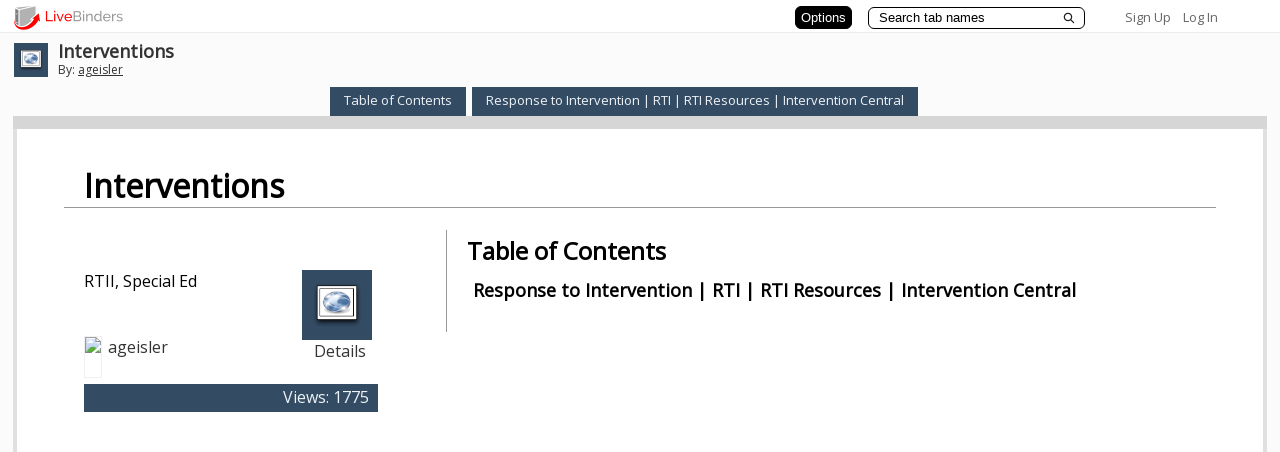

--- FILE ---
content_type: text/plain; charset=utf-8
request_url: https://www.livebinders.com/services/jsonrpc
body_size: 674
content:
{ "result" : "{\"id\":\"965235\",\"tabs\":[{\"template\":{\"dimensions\":[],\"framesHTML\":[],\"type\":8,\"media\":[{\"content_type\":\"jmi/webpage\",\"url\":\"http://www.interventioncentral.org/\",\"thumbnail_url\":\"/images/blank_binder.gif\",\"originating_url\":\"http://www.interventioncentral.org/\",\"properties\":0,\"id\":8652253,\"idx\":0,\"added\":true}]},\"name\":\"Response to Intervention | RTI | RTI Resources | Intervention Central\",\"id\":\"eb5db2d6-4e4c-4b11-991d-daa9a06f7150\",\"selectedSubtab\":-1}],\"selectedTab\":0,\"thumbnail_url\":\"/images/web.png\",\"version\":5,\"defaultTabColor\":\"#334B63\",\"defaultSubtabColor\":\"#CDCDCD\",\"defaultBasetabColor\":\"#808080\",\"tabLayout\":\"top\",\"tabShape\":\"square\",\"subTabShape\":\"square\",\"baseTabShape\":\"square\"}", "error":"", "id": 1, "jsonrpc": "2.0" }